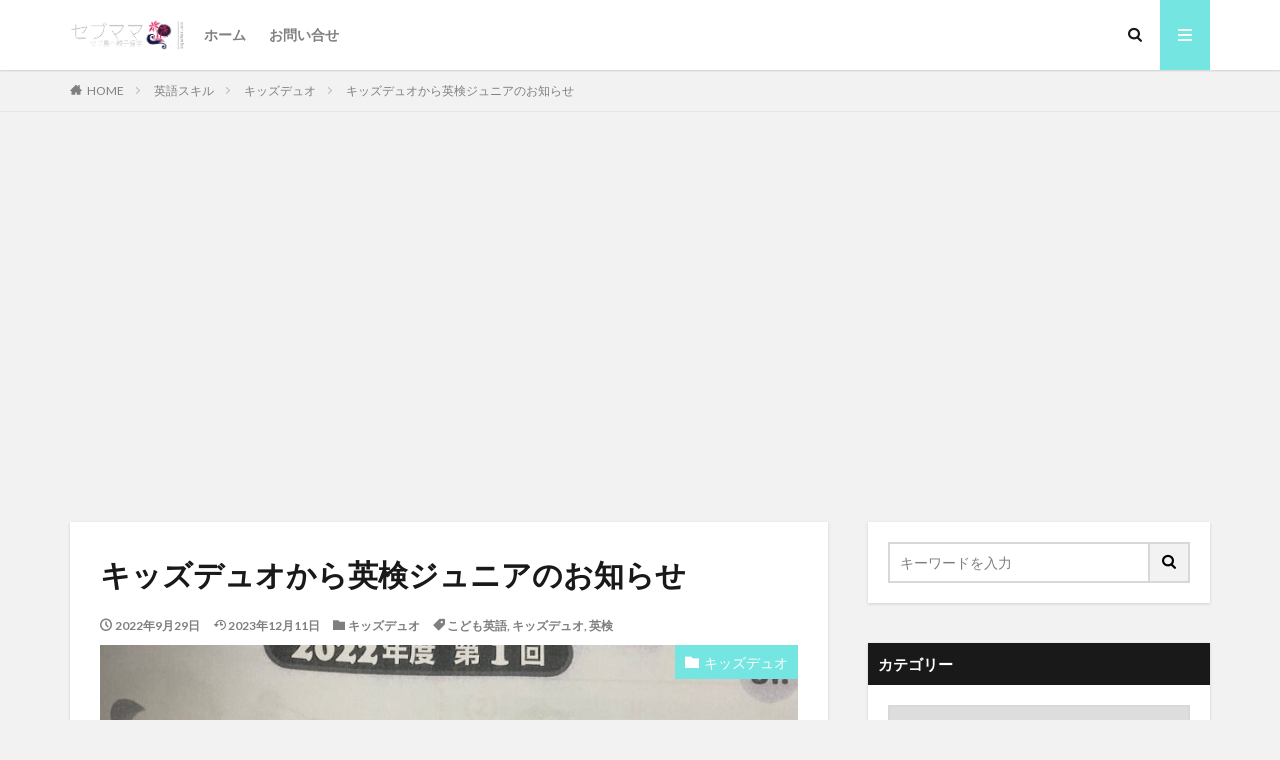

--- FILE ---
content_type: text/html; charset=UTF-8
request_url: https://cebmama.com/kidsduo-eiken/
body_size: 18654
content:

<!DOCTYPE html>

<html lang="ja" prefix="og: http://ogp.me/ns#" class="t-html 
">

<head prefix="og: http://ogp.me/ns# fb: http://ogp.me/ns/fb# article: http://ogp.me/ns/article#">
<meta charset="UTF-8">
<title>キッズデュオから英検ジュニアのお知らせ│フィリピン親子留学日記【セブママ ドットコム】</title>
<meta name='robots' content='max-image-preview:large' />
<link rel="alternate" title="oEmbed (JSON)" type="application/json+oembed" href="https://cebmama.com/wp-json/oembed/1.0/embed?url=https%3A%2F%2Fcebmama.com%2Fkidsduo-eiken%2F" />
<link rel="alternate" title="oEmbed (XML)" type="text/xml+oembed" href="https://cebmama.com/wp-json/oembed/1.0/embed?url=https%3A%2F%2Fcebmama.com%2Fkidsduo-eiken%2F&#038;format=xml" />
<style id='wp-img-auto-sizes-contain-inline-css' type='text/css'>
img:is([sizes=auto i],[sizes^="auto," i]){contain-intrinsic-size:3000px 1500px}
/*# sourceURL=wp-img-auto-sizes-contain-inline-css */
</style>
<link rel='stylesheet' id='dashicons-css' href='https://cebmama.com/wp-includes/css/dashicons.min.css?ver=6.9' type='text/css' media='all' />
<link rel='stylesheet' id='thickbox-css' href='https://cebmama.com/wp-includes/js/thickbox/thickbox.css?ver=6.9' type='text/css' media='all' />
<link rel='stylesheet' id='wp-block-library-css' href='https://cebmama.com/wp-includes/css/dist/block-library/style.min.css?ver=6.9' type='text/css' media='all' />
<style id='global-styles-inline-css' type='text/css'>
:root{--wp--preset--aspect-ratio--square: 1;--wp--preset--aspect-ratio--4-3: 4/3;--wp--preset--aspect-ratio--3-4: 3/4;--wp--preset--aspect-ratio--3-2: 3/2;--wp--preset--aspect-ratio--2-3: 2/3;--wp--preset--aspect-ratio--16-9: 16/9;--wp--preset--aspect-ratio--9-16: 9/16;--wp--preset--color--black: #000000;--wp--preset--color--cyan-bluish-gray: #abb8c3;--wp--preset--color--white: #ffffff;--wp--preset--color--pale-pink: #f78da7;--wp--preset--color--vivid-red: #cf2e2e;--wp--preset--color--luminous-vivid-orange: #ff6900;--wp--preset--color--luminous-vivid-amber: #fcb900;--wp--preset--color--light-green-cyan: #7bdcb5;--wp--preset--color--vivid-green-cyan: #00d084;--wp--preset--color--pale-cyan-blue: #8ed1fc;--wp--preset--color--vivid-cyan-blue: #0693e3;--wp--preset--color--vivid-purple: #9b51e0;--wp--preset--gradient--vivid-cyan-blue-to-vivid-purple: linear-gradient(135deg,rgb(6,147,227) 0%,rgb(155,81,224) 100%);--wp--preset--gradient--light-green-cyan-to-vivid-green-cyan: linear-gradient(135deg,rgb(122,220,180) 0%,rgb(0,208,130) 100%);--wp--preset--gradient--luminous-vivid-amber-to-luminous-vivid-orange: linear-gradient(135deg,rgb(252,185,0) 0%,rgb(255,105,0) 100%);--wp--preset--gradient--luminous-vivid-orange-to-vivid-red: linear-gradient(135deg,rgb(255,105,0) 0%,rgb(207,46,46) 100%);--wp--preset--gradient--very-light-gray-to-cyan-bluish-gray: linear-gradient(135deg,rgb(238,238,238) 0%,rgb(169,184,195) 100%);--wp--preset--gradient--cool-to-warm-spectrum: linear-gradient(135deg,rgb(74,234,220) 0%,rgb(151,120,209) 20%,rgb(207,42,186) 40%,rgb(238,44,130) 60%,rgb(251,105,98) 80%,rgb(254,248,76) 100%);--wp--preset--gradient--blush-light-purple: linear-gradient(135deg,rgb(255,206,236) 0%,rgb(152,150,240) 100%);--wp--preset--gradient--blush-bordeaux: linear-gradient(135deg,rgb(254,205,165) 0%,rgb(254,45,45) 50%,rgb(107,0,62) 100%);--wp--preset--gradient--luminous-dusk: linear-gradient(135deg,rgb(255,203,112) 0%,rgb(199,81,192) 50%,rgb(65,88,208) 100%);--wp--preset--gradient--pale-ocean: linear-gradient(135deg,rgb(255,245,203) 0%,rgb(182,227,212) 50%,rgb(51,167,181) 100%);--wp--preset--gradient--electric-grass: linear-gradient(135deg,rgb(202,248,128) 0%,rgb(113,206,126) 100%);--wp--preset--gradient--midnight: linear-gradient(135deg,rgb(2,3,129) 0%,rgb(40,116,252) 100%);--wp--preset--font-size--small: 13px;--wp--preset--font-size--medium: 20px;--wp--preset--font-size--large: 36px;--wp--preset--font-size--x-large: 42px;--wp--preset--spacing--20: 0.44rem;--wp--preset--spacing--30: 0.67rem;--wp--preset--spacing--40: 1rem;--wp--preset--spacing--50: 1.5rem;--wp--preset--spacing--60: 2.25rem;--wp--preset--spacing--70: 3.38rem;--wp--preset--spacing--80: 5.06rem;--wp--preset--shadow--natural: 6px 6px 9px rgba(0, 0, 0, 0.2);--wp--preset--shadow--deep: 12px 12px 50px rgba(0, 0, 0, 0.4);--wp--preset--shadow--sharp: 6px 6px 0px rgba(0, 0, 0, 0.2);--wp--preset--shadow--outlined: 6px 6px 0px -3px rgb(255, 255, 255), 6px 6px rgb(0, 0, 0);--wp--preset--shadow--crisp: 6px 6px 0px rgb(0, 0, 0);}:where(.is-layout-flex){gap: 0.5em;}:where(.is-layout-grid){gap: 0.5em;}body .is-layout-flex{display: flex;}.is-layout-flex{flex-wrap: wrap;align-items: center;}.is-layout-flex > :is(*, div){margin: 0;}body .is-layout-grid{display: grid;}.is-layout-grid > :is(*, div){margin: 0;}:where(.wp-block-columns.is-layout-flex){gap: 2em;}:where(.wp-block-columns.is-layout-grid){gap: 2em;}:where(.wp-block-post-template.is-layout-flex){gap: 1.25em;}:where(.wp-block-post-template.is-layout-grid){gap: 1.25em;}.has-black-color{color: var(--wp--preset--color--black) !important;}.has-cyan-bluish-gray-color{color: var(--wp--preset--color--cyan-bluish-gray) !important;}.has-white-color{color: var(--wp--preset--color--white) !important;}.has-pale-pink-color{color: var(--wp--preset--color--pale-pink) !important;}.has-vivid-red-color{color: var(--wp--preset--color--vivid-red) !important;}.has-luminous-vivid-orange-color{color: var(--wp--preset--color--luminous-vivid-orange) !important;}.has-luminous-vivid-amber-color{color: var(--wp--preset--color--luminous-vivid-amber) !important;}.has-light-green-cyan-color{color: var(--wp--preset--color--light-green-cyan) !important;}.has-vivid-green-cyan-color{color: var(--wp--preset--color--vivid-green-cyan) !important;}.has-pale-cyan-blue-color{color: var(--wp--preset--color--pale-cyan-blue) !important;}.has-vivid-cyan-blue-color{color: var(--wp--preset--color--vivid-cyan-blue) !important;}.has-vivid-purple-color{color: var(--wp--preset--color--vivid-purple) !important;}.has-black-background-color{background-color: var(--wp--preset--color--black) !important;}.has-cyan-bluish-gray-background-color{background-color: var(--wp--preset--color--cyan-bluish-gray) !important;}.has-white-background-color{background-color: var(--wp--preset--color--white) !important;}.has-pale-pink-background-color{background-color: var(--wp--preset--color--pale-pink) !important;}.has-vivid-red-background-color{background-color: var(--wp--preset--color--vivid-red) !important;}.has-luminous-vivid-orange-background-color{background-color: var(--wp--preset--color--luminous-vivid-orange) !important;}.has-luminous-vivid-amber-background-color{background-color: var(--wp--preset--color--luminous-vivid-amber) !important;}.has-light-green-cyan-background-color{background-color: var(--wp--preset--color--light-green-cyan) !important;}.has-vivid-green-cyan-background-color{background-color: var(--wp--preset--color--vivid-green-cyan) !important;}.has-pale-cyan-blue-background-color{background-color: var(--wp--preset--color--pale-cyan-blue) !important;}.has-vivid-cyan-blue-background-color{background-color: var(--wp--preset--color--vivid-cyan-blue) !important;}.has-vivid-purple-background-color{background-color: var(--wp--preset--color--vivid-purple) !important;}.has-black-border-color{border-color: var(--wp--preset--color--black) !important;}.has-cyan-bluish-gray-border-color{border-color: var(--wp--preset--color--cyan-bluish-gray) !important;}.has-white-border-color{border-color: var(--wp--preset--color--white) !important;}.has-pale-pink-border-color{border-color: var(--wp--preset--color--pale-pink) !important;}.has-vivid-red-border-color{border-color: var(--wp--preset--color--vivid-red) !important;}.has-luminous-vivid-orange-border-color{border-color: var(--wp--preset--color--luminous-vivid-orange) !important;}.has-luminous-vivid-amber-border-color{border-color: var(--wp--preset--color--luminous-vivid-amber) !important;}.has-light-green-cyan-border-color{border-color: var(--wp--preset--color--light-green-cyan) !important;}.has-vivid-green-cyan-border-color{border-color: var(--wp--preset--color--vivid-green-cyan) !important;}.has-pale-cyan-blue-border-color{border-color: var(--wp--preset--color--pale-cyan-blue) !important;}.has-vivid-cyan-blue-border-color{border-color: var(--wp--preset--color--vivid-cyan-blue) !important;}.has-vivid-purple-border-color{border-color: var(--wp--preset--color--vivid-purple) !important;}.has-vivid-cyan-blue-to-vivid-purple-gradient-background{background: var(--wp--preset--gradient--vivid-cyan-blue-to-vivid-purple) !important;}.has-light-green-cyan-to-vivid-green-cyan-gradient-background{background: var(--wp--preset--gradient--light-green-cyan-to-vivid-green-cyan) !important;}.has-luminous-vivid-amber-to-luminous-vivid-orange-gradient-background{background: var(--wp--preset--gradient--luminous-vivid-amber-to-luminous-vivid-orange) !important;}.has-luminous-vivid-orange-to-vivid-red-gradient-background{background: var(--wp--preset--gradient--luminous-vivid-orange-to-vivid-red) !important;}.has-very-light-gray-to-cyan-bluish-gray-gradient-background{background: var(--wp--preset--gradient--very-light-gray-to-cyan-bluish-gray) !important;}.has-cool-to-warm-spectrum-gradient-background{background: var(--wp--preset--gradient--cool-to-warm-spectrum) !important;}.has-blush-light-purple-gradient-background{background: var(--wp--preset--gradient--blush-light-purple) !important;}.has-blush-bordeaux-gradient-background{background: var(--wp--preset--gradient--blush-bordeaux) !important;}.has-luminous-dusk-gradient-background{background: var(--wp--preset--gradient--luminous-dusk) !important;}.has-pale-ocean-gradient-background{background: var(--wp--preset--gradient--pale-ocean) !important;}.has-electric-grass-gradient-background{background: var(--wp--preset--gradient--electric-grass) !important;}.has-midnight-gradient-background{background: var(--wp--preset--gradient--midnight) !important;}.has-small-font-size{font-size: var(--wp--preset--font-size--small) !important;}.has-medium-font-size{font-size: var(--wp--preset--font-size--medium) !important;}.has-large-font-size{font-size: var(--wp--preset--font-size--large) !important;}.has-x-large-font-size{font-size: var(--wp--preset--font-size--x-large) !important;}
/*# sourceURL=global-styles-inline-css */
</style>

<style id='classic-theme-styles-inline-css' type='text/css'>
/*! This file is auto-generated */
.wp-block-button__link{color:#fff;background-color:#32373c;border-radius:9999px;box-shadow:none;text-decoration:none;padding:calc(.667em + 2px) calc(1.333em + 2px);font-size:1.125em}.wp-block-file__button{background:#32373c;color:#fff;text-decoration:none}
/*# sourceURL=/wp-includes/css/classic-themes.min.css */
</style>
<link rel='stylesheet' id='contact-form-7-css' href='https://cebmama.com/wp-content/plugins/contact-form-7/includes/css/styles.css?ver=6.1.4' type='text/css' media='all' />
<script type="text/javascript" src="https://cebmama.com/wp-includes/js/jquery/jquery.min.js?ver=3.7.1" id="jquery-core-js"></script>
<script type="text/javascript" src="https://cebmama.com/wp-includes/js/jquery/jquery-migrate.min.js?ver=3.4.1" id="jquery-migrate-js"></script>
<link rel="https://api.w.org/" href="https://cebmama.com/wp-json/" /><link rel="alternate" title="JSON" type="application/json" href="https://cebmama.com/wp-json/wp/v2/posts/11617" /><link class="css-async" rel href="https://cebmama.com/wp-content/themes/the-thor/css/icon.min.css">
<link class="css-async" rel href="https://fonts.googleapis.com/css?family=Lato:100,300,400,700,900">
<link class="css-async" rel href="https://fonts.googleapis.com/css?family=Fjalla+One">
<link rel="stylesheet" href="https://fonts.googleapis.com/css?family=Noto+Sans+JP:100,200,300,400,500,600,700,800,900">
<link class="css-async" rel href="https://cebmama.com/wp-content/themes/the-thor/style.min.css">
<link class="css-async" rel href="https://cebmama.com/wp-content/themes/the-thor-child/style-user.css?1559520195">
<link rel="manifest" href="https://cebmama.com/wp-content/themes/the-thor/js/manifest.json">
<link rel="canonical" href="https://cebmama.com/kidsduo-eiken/" />
<script src="https://ajax.googleapis.com/ajax/libs/jquery/1.12.4/jquery.min.js"></script>
<meta http-equiv="X-UA-Compatible" content="IE=edge">
<meta name="viewport" content="width=device-width, initial-scale=1, viewport-fit=cover"/>
<style>
.widget.widget_nav_menu ul.menu{border-color: rgba(117,229,225,0.15);}.widget.widget_nav_menu ul.menu li{border-color: rgba(117,229,225,0.75);}.widget.widget_nav_menu ul.menu .sub-menu li{border-color: rgba(117,229,225,0.15);}.widget.widget_nav_menu ul.menu .sub-menu li .sub-menu li:first-child{border-color: rgba(117,229,225,0.15);}.widget.widget_nav_menu ul.menu li a:hover{background-color: rgba(117,229,225,0.75);}.widget.widget_nav_menu ul.menu .current-menu-item > a{background-color: rgba(117,229,225,0.75);}.widget.widget_nav_menu ul.menu li .sub-menu li a:before {color:#75e5e1;}.widget.widget_nav_menu ul.menu li a{background-color:#75e5e1;}.widget.widget_nav_menu ul.menu .sub-menu a:hover{color:#75e5e1;}.widget.widget_nav_menu ul.menu .sub-menu .current-menu-item a{color:#75e5e1;}.widget.widget_categories ul{border-color: rgba(117,229,225,0.15);}.widget.widget_categories ul li{border-color: rgba(117,229,225,0.75);}.widget.widget_categories ul .children li{border-color: rgba(117,229,225,0.15);}.widget.widget_categories ul .children li .children li:first-child{border-color: rgba(117,229,225,0.15);}.widget.widget_categories ul li a:hover{background-color: rgba(117,229,225,0.75);}.widget.widget_categories ul .current-menu-item > a{background-color: rgba(117,229,225,0.75);}.widget.widget_categories ul li .children li a:before {color:#75e5e1;}.widget.widget_categories ul li a{background-color:#75e5e1;}.widget.widget_categories ul .children a:hover{color:#75e5e1;}.widget.widget_categories ul .children .current-menu-item a{color:#75e5e1;}.widgetSearch__input:hover{border-color:#75e5e1;}.widgetCatTitle{background-color:#75e5e1;}.widgetCatTitle__inner{background-color:#75e5e1;}.widgetSearch__submit:hover{background-color:#75e5e1;}.widgetProfile__sns{background-color:#75e5e1;}.widget.widget_calendar .calendar_wrap tbody a:hover{background-color:#75e5e1;}.widget ul li a:hover{color:#75e5e1;}.widget.widget_rss .rsswidget:hover{color:#75e5e1;}.widget.widget_tag_cloud a:hover{background-color:#75e5e1;}.widget select:hover{border-color:#75e5e1;}.widgetSearch__checkLabel:hover:after{border-color:#75e5e1;}.widgetSearch__check:checked .widgetSearch__checkLabel:before, .widgetSearch__check:checked + .widgetSearch__checkLabel:before{border-color:#75e5e1;}.widgetTab__item.current{border-top-color:#75e5e1;}.widgetTab__item:hover{border-top-color:#75e5e1;}.searchHead__title{background-color:#75e5e1;}.searchHead__submit:hover{color:#75e5e1;}.menuBtn__close:hover{color:#75e5e1;}.menuBtn__link:hover{color:#75e5e1;}@media only screen and (min-width: 992px){.menuBtn__link {background-color:#75e5e1;}}.t-headerCenter .menuBtn__link:hover{color:#75e5e1;}.searchBtn__close:hover{color:#75e5e1;}.searchBtn__link:hover{color:#75e5e1;}.breadcrumb__item a:hover{color:#75e5e1;}.pager__item{color:#75e5e1;}.pager__item:hover, .pager__item-current{background-color:#75e5e1; color:#fff;}.page-numbers{color:#75e5e1;}.page-numbers:hover, .page-numbers.current{background-color:#75e5e1; color:#fff;}.pagePager__item{color:#75e5e1;}.pagePager__item:hover, .pagePager__item-current{background-color:#75e5e1; color:#fff;}.heading a:hover{color:#75e5e1;}.eyecatch__cat{background-color:#75e5e1;}.the__category{background-color:#75e5e1;}.dateList__item a:hover{color:#75e5e1;}.controllerFooter__item:last-child{background-color:#75e5e1;}.controllerFooter__close{background-color:#75e5e1;}.bottomFooter__topBtn{background-color:#75e5e1;}.mask-color{background-color:#75e5e1;}.mask-colorgray{background-color:#75e5e1;}.pickup3__item{background-color:#75e5e1;}.categoryBox__title{color:#75e5e1;}.comments__list .comment-meta{background-color:#75e5e1;}.comment-respond .submit{background-color:#75e5e1;}.prevNext__pop{background-color:#75e5e1;}.swiper-pagination-bullet-active{background-color:#75e5e1;}.swiper-slider .swiper-button-next, .swiper-slider .swiper-container-rtl .swiper-button-prev, .swiper-slider .swiper-button-prev, .swiper-slider .swiper-container-rtl .swiper-button-next	{background-color:#75e5e1;}body{background:#f2f2f2;}.snsFooter{background-color:#75e5e1}.widget-main .heading.heading-widget{background-color:#75e5e1}.widget-main .heading.heading-widgetsimple{background-color:#75e5e1}.widget-main .heading.heading-widgetsimplewide{background-color:#75e5e1}.widget-main .heading.heading-widgetwide{background-color:#75e5e1}.widget-main .heading.heading-widgetbottom:before{border-color:#75e5e1}.widget-main .heading.heading-widgetborder{border-color:#75e5e1}.widget-main .heading.heading-widgetborder::before,.widget-main .heading.heading-widgetborder::after{background-color:#75e5e1}.widget-side .heading.heading-widget{background-color:#191919}.widget-side .heading.heading-widgetsimple{background-color:#191919}.widget-side .heading.heading-widgetsimplewide{background-color:#191919}.widget-side .heading.heading-widgetwide{background-color:#191919}.widget-side .heading.heading-widgetbottom:before{border-color:#191919}.widget-side .heading.heading-widgetborder{border-color:#191919}.widget-side .heading.heading-widgetborder::before,.widget-side .heading.heading-widgetborder::after{background-color:#191919}.widget-foot .heading.heading-widget{background-color:#191919}.widget-foot .heading.heading-widgetsimple{background-color:#191919}.widget-foot .heading.heading-widgetsimplewide{background-color:#191919}.widget-foot .heading.heading-widgetwide{background-color:#191919}.widget-foot .heading.heading-widgetbottom:before{border-color:#191919}.widget-foot .heading.heading-widgetborder{border-color:#191919}.widget-foot .heading.heading-widgetborder::before,.widget-foot .heading.heading-widgetborder::after{background-color:#191919}.widget-menu .heading.heading-widget{background-color:#75e5e1}.widget-menu .heading.heading-widgetsimple{background-color:#75e5e1}.widget-menu .heading.heading-widgetsimplewide{background-color:#75e5e1}.widget-menu .heading.heading-widgetwide{background-color:#75e5e1}.widget-menu .heading.heading-widgetbottom:before{border-color:#75e5e1}.widget-menu .heading.heading-widgetborder{border-color:#75e5e1}.widget-menu .heading.heading-widgetborder::before,.widget-menu .heading.heading-widgetborder::after{background-color:#75e5e1}.still{height: 100px;}@media only screen and (min-width: 768px){.still {height: 300px;}}.still.still-movie .still__box{background-image:url();}@media only screen and (min-width: 768px){.still.still-movie .still__box{background-image:url();}}.pickup3__bg.mask.mask-colorgray{background-color:#d9a300}.rankingBox__bg{background-color:#75e5e1}.the__ribbon{background-color:#bc3531}.the__ribbon:after{border-left-color:#bc3531; border-right-color:#bc3531}.eyecatch__link.eyecatch__link-mask:hover::after{content: "READ MORE";}.eyecatch__link.eyecatch__link-maskzoom:hover::after{content: "READ MORE";}.eyecatch__link.eyecatch__link-maskzoomrotate:hover::after{content: "READ MORE";}.content .balloon .balloon__img-left div {background-image:url("https://cebmama.com/wp-content/uploads/2019/06/キャプチャ.png");}.content .balloon .balloon__img-right div {background-image:url("https://cebmama.com/wp-content/uploads/2019/06/キャプチャ1.png");}.content .afTagBox__btnDetail{background-color:#1e73be;}.widget .widgetAfTag__btnDetail{background-color:#1e73be;}.content .afTagBox__btnAf{background-color:#81d742;}.widget .widgetAfTag__btnAf{background-color:#81d742;}.content a{color:#1e73be;}.phrase a{color:#1e73be;}.content .sitemap li a:hover{color:#1e73be;}.content h2 a:hover,.content h3 a:hover,.content h4 a:hover,.content h5 a:hover{color:#1e73be;}.content ul.menu li a:hover{color:#1e73be;}.content .es-LiconBox:before{background-color:#a83f3f;}.content .es-LiconCircle:before{background-color:#a83f3f;}.content .es-BTiconBox:before{background-color:#a83f3f;}.content .es-BTiconCircle:before{background-color:#a83f3f;}.content .es-BiconObi{border-color:#a83f3f;}.content .es-BiconCorner:before{background-color:#a83f3f;}.content .es-BiconCircle:before{background-color:#a83f3f;}.content .es-BmarkHatena::before{background-color:#005293;}.content .es-BmarkExcl::before{background-color:#b60105;}.content .es-BmarkQ::before{background-color:#005293;}.content .es-BmarkQ::after{border-top-color:#005293;}.content .es-BmarkA::before{color:#b60105;}.content .es-BsubTradi::before{color:#ffffff;background-color:#b60105;border-color:#b60105;}.btn__link-primary{color:#ffffff; background-color:#ffc8f4;}.content .btn__link-primary{color:#ffffff; background-color:#ffc8f4;}.searchBtn__contentInner .btn__link-search{color:#ffffff; background-color:#ffc8f4;}.btn__link-secondary{color:#ffffff; background-color:#ffc8f4;}.content .btn__link-secondary{color:#ffffff; background-color:#ffc8f4;}.btn__link-search{color:#ffffff; background-color:#ffc8f4;}.btn__link-normal{color:#ffc8f4;}.content .btn__link-normal{color:#ffc8f4;}.btn__link-normal:hover{background-color:#ffc8f4;}.content .btn__link-normal:hover{background-color:#ffc8f4;}.comments__list .comment-reply-link{color:#ffc8f4;}.comments__list .comment-reply-link:hover{background-color:#ffc8f4;}@media only screen and (min-width: 992px){.subNavi__link-pickup{color:#ffc8f4;}}@media only screen and (min-width: 992px){.subNavi__link-pickup:hover{background-color:#ffc8f4;}}.partsH2-4 h2{color:#000000;}.partsH2-4 h2::before{border-color:#2796f7;}.partsH2-4 h2::after{border-color:#26f2e4;}.partsH3-12 h3{color:#000000; border-left-color:#4ca7f7; border-bottom-color:#26f2e4;}.partsH4-11 h4{color:#000000; border-color:#26f2e4;}.content h5{color:#191919}.content ul > li::before{color:#dd9933;}.partsUl-4 ul{color:#000000; background-color:#ede4a6;}.content ol > li::before{color:#26f22a; border-color:#26f22a;}.content ol > li > ol > li::before{background-color:#26f22a; border-color:#26f22a;}.content ol > li > ol > li > ol > li::before{color:#26f22a; border-color:#26f22a;}.partsOl-4 ol{color:#000000; background-color:#c2f24b;}.content .balloon .balloon__text{color:#df2def; background-color:#ffffff;}.content .balloon .balloon__text-left:before{border-left-color:#ffffff;}.content .balloon .balloon__text-right:before{border-right-color:#ffffff;}.content .balloon-boder .balloon__text{color:#dd3333; background-color:#eeee22;  border-color:#dd9933;}.content .balloon-boder .balloon__text-left:before{border-left-color:#dd9933;}.content .balloon-boder .balloon__text-left:after{border-left-color:#eeee22;}.content .balloon-boder .balloon__text-right:before{border-right-color:#dd9933;}.content .balloon-boder .balloon__text-right:after{border-right-color:#eeee22;}.content blockquote{color:#848484; background-color:#ddd496;}.content blockquote::before{background-color:#dd9933;}.content blockquote::after{border-bottom-color:#cccccc;}.content table{color:#191919; border-top-color:#E5E5E5; border-left-color:#E5E5E5;}.content table th{background:#7f7f7f; color:#ffffff; ;border-right-color:#E5E5E5; border-bottom-color:#E5E5E5;}.content table td{background:#ffffff; ;border-right-color:#E5E5E5; border-bottom-color:#E5E5E5;}.content table tr:nth-child(odd) td{background-color:#f2f2f2;}
</style>
<link rel="icon" href="https://cebmama.com/wp-content/uploads/2019/06/cropped-twitter_profile_image-1-32x32.png" sizes="32x32" />
<link rel="icon" href="https://cebmama.com/wp-content/uploads/2019/06/cropped-twitter_profile_image-1-192x192.png" sizes="192x192" />
<link rel="apple-touch-icon" href="https://cebmama.com/wp-content/uploads/2019/06/cropped-twitter_profile_image-1-180x180.png" />
<meta name="msapplication-TileImage" content="https://cebmama.com/wp-content/uploads/2019/06/cropped-twitter_profile_image-1-270x270.png" />
<link rel="alternate" type="application/rss+xml" title="RSS" href="https://cebmama.com/rsslatest.xml" />		<style type="text/css" id="wp-custom-css">
			/*THOR目次デザインカスタマイズは自己責任でお願いします*/
.content a {font-size: 100%;/*項目の文字サイズ*/
}
.content .outline {
width: 100%;/*外枠の幅*/
border-top: solid 10px #f4bb3f;/*外枠の線*/
background: #fdf8ec;/*背景色その1*/
border-radius: 3px ;
box-shadow: 0 3px 4px
rgba(0, 0, 0, 0.1);/*外枠の影*/
}
.content .outline__number {
background: #fdf8ec;/*項目数字の背景色*/
color:#f4bb3f;/*項目数字の文字色*/
font-weight: bold;/*項目数字の文字の太さ*/
font-size: 100%;/*項目数字の文字サイズ*/
}
.content .outline__switch::before{
border-radius:5px ;
color:#7c4006;/*閉じる文字色*/
border-color:#f4bb3f;/*閉じる枠*/
}
.content .outline__link {
color:#7c4006;/*項目の文字色*/
}
.content
.outline__switch + .outline__list{
background:#fdf8ec;/*背景色その2*/
}
.content .outline__item {
background: #fdf8ec;/*ｈ2の背景色*/
}
.content .outline__list {
background: #fdf8ec;/*ｈ3の背景色*/
}

.textwidget {
	color: #FF6199;
	line-height: 1.3;
}		</style>
		<!– Global site tag (gtag.js) – Google Analytics –>
<script async src='https://www.googletagmanager.com/gtag/js?id=G-QNK6QG4BG6'></script>
<script>
    window.dataLayer = window.dataLayer || [];
    function gtag(){dataLayer.push(arguments);}
    gtag('js', new Date());
    gtag('config', 'UA-250236727-2');
    gtag('config', 'G-QNK6QG4BG6');
</script>
<!– /Global site tag (gtag.js) – Google Analytics –>
<meta property="og:site_name" content="フィリピン親子留学日記【セブママ ドットコム】" />
<meta property="og:type" content="article" />
<meta property="og:title" content="キッズデュオから英検ジュニアのお知らせ" />
<meta property="og:description" content="KidsDuoでの英検対策はどうなっているのでしょうか？ 小学校卒業までに英検２級を目標としているそうですが、我が子に期待しすぎてはいけないので英検３級を目標に英語力が向上すればいいなと思っています。 [&hellip;]" />
<meta property="og:url" content="https://cebmama.com/kidsduo-eiken/" />
<meta property="og:image" content="https://cebmama.com/wp-content/uploads/2022/09/S__115982344-768x540.jpg" />
<meta name="twitter:card" content="summary_large_image" />
<meta name="twitter:site" content="@examples" />

<script async src="https://pagead2.googlesyndication.com/pagead/js/adsbygoogle.js?client=ca-pub-8392497007104438"
     crossorigin="anonymous"></script>
</head>
<body class="t-meiryo" id="top">


  <!--l-header-->
  <header class="l-header l-header-shadow">
    <div class="container container-header">

      <!--logo-->
			<p class="siteTitle">
				<a class="siteTitle__link" href="https://cebmama.com">
											<img class="siteTitle__logo" src="https://cebmama.com/wp-content/uploads/2019/06/1_Primary_logo_on_transparent_255x67.png" alt="フィリピン親子留学日記【セブママ ドットコム】" width="255" height="67" >
					        </a>
      </p>      <!--/logo-->


      				<!--globalNavi-->
				<nav class="globalNavi">
					<div class="globalNavi__inner">
            <ul class="globalNavi__list"><li id="menu-item-11151" class="menu-item menu-item-type-custom menu-item-object-custom menu-item-home menu-item-11151"><a href="https://cebmama.com">ホーム</a></li>
<li id="menu-item-11152" class="menu-item menu-item-type-post_type menu-item-object-page menu-item-11152"><a href="https://cebmama.com/contact-2/">お問い合せ</a></li>
</ul>					</div>
				</nav>
				<!--/globalNavi-->
			

			

            <!--searchBtn-->
			<div class="searchBtn searchBtn-right ">
        <input class="searchBtn__checkbox" id="searchBtn-checkbox" type="checkbox">
        <label class="searchBtn__link searchBtn__link-text icon-search" for="searchBtn-checkbox"></label>
        <label class="searchBtn__unshown" for="searchBtn-checkbox"></label>

        <div class="searchBtn__content">
          <div class="searchBtn__scroll">
            <label class="searchBtn__close" for="searchBtn-checkbox"><i class="icon-close"></i>CLOSE</label>
            <div class="searchBtn__contentInner">
              <aside class="widget">
  <div class="widgetSearch">
    <form method="get" action="https://cebmama.com" target="_top">
  <div class="widgetSearch__contents">
    <h3 class="heading heading-tertiary">キーワード</h3>
    <input class="widgetSearch__input widgetSearch__input-max" type="text" name="s" placeholder="キーワードを入力" value="">

    
  </div>

  <div class="widgetSearch__contents">
    <h3 class="heading heading-tertiary">カテゴリー</h3>
	<select  name='cat' id='cat_6970a7ac25c95' class='widgetSearch__select'>
	<option value=''>カテゴリーを選択</option>
	<option class="level-0" value="60">英検</option>
	<option class="level-0" value="61">2026WDW/DCL/ユニバ</option>
	<option class="level-0" value="37">ハワイ2019アウラニディズニー</option>
	<option class="level-0" value="40">ドゥマゲテ親子留学 生活費</option>
	<option class="level-0" value="4">【費用】親子留学</option>
	<option class="level-0" value="7">英語スキル</option>
	<option class="level-0" value="56">ユニバーサルキャンパス</option>
	<option class="level-0" value="9">セブ島</option>
	<option class="level-0" value="19">ドゥマゲッティ「親子留学」体験記2020</option>
	<option class="level-0" value="39">ドゥマゲテ現地情報</option>
	<option class="level-0" value="3">セブ島「親子留学」体験記2019</option>
	<option class="level-0" value="41">パルキッズ</option>
	<option class="level-0" value="6">マクタン島</option>
	<option class="level-0" value="11">親子留学</option>
	<option class="level-0" value="12">フィリピン</option>
	<option class="level-0" value="38">ドゥマゲテの学校</option>
	<option class="level-0" value="5">【持ち物】親子留学</option>
	<option class="level-0" value="48">こどものこと</option>
	<option class="level-0" value="50">キッズデュオ</option>
	<option class="level-0" value="8">親子留学Q&amp;A</option>
	<option class="level-0" value="20">ボホール島</option>
	<option class="level-0" value="31">子育て英語</option>
	<option class="level-0" value="36">子連れ旅</option>
	<option class="level-0" value="47">お家のこと</option>
	<option class="level-0" value="1">未分類</option>
</select>
  </div>

  	<div class="widgetSearch__tag">
    <h3 class="heading heading-tertiary">タグ</h3>
    <label><input class="widgetSearch__check" type="checkbox" name="tag[]" value="kidsenglish" /><span class="widgetSearch__checkLabel">こども英語</span></label><label><input class="widgetSearch__check" type="checkbox" name="tag[]" value="universalcampus" /><span class="widgetSearch__checkLabel">ユニバーサルキャンパス</span></label><label><input class="widgetSearch__check" type="checkbox" name="tag[]" value="palkids" /><span class="widgetSearch__checkLabel">パルキッズ</span></label><label><input class="widgetSearch__check" type="checkbox" name="tag[]" value="kidsduo" /><span class="widgetSearch__checkLabel">キッズデュオ</span></label><label><input class="widgetSearch__check" type="checkbox" name="tag[]" value="eiken" /><span class="widgetSearch__checkLabel">英検</span></label><label><input class="widgetSearch__check" type="checkbox" name="tag[]" value="kizania" /><span class="widgetSearch__checkLabel">キッザニア甲子園</span></label><label><input class="widgetSearch__check" type="checkbox" name="tag[]" value="kidstravel" /><span class="widgetSearch__checkLabel">子連れ旅</span></label><label><input class="widgetSearch__check" type="checkbox" name="tag[]" value="studyabroad" /><span class="widgetSearch__checkLabel">親子留学</span></label><label><input class="widgetSearch__check" type="checkbox" name="tag[]" value="cost" /><span class="widgetSearch__checkLabel">費用</span></label><label><input class="widgetSearch__check" type="checkbox" name="tag[]" value="dumaguete" /><span class="widgetSearch__checkLabel">ドゥマゲテ</span></label><label><input class="widgetSearch__check" type="checkbox" name="tag[]" value="cebu" /><span class="widgetSearch__checkLabel">セブ</span></label><label><input class="widgetSearch__check" type="checkbox" name="tag[]" value="visa" /><span class="widgetSearch__checkLabel">ビザ</span></label><label><input class="widgetSearch__check" type="checkbox" name="tag[]" value="comeback" /><span class="widgetSearch__checkLabel">帰国</span></label><label><input class="widgetSearch__check" type="checkbox" name="tag[]" value="daily" /><span class="widgetSearch__checkLabel">日記</span></label>  </div>
  
  <div class="btn btn-search">
    <button class="btn__link btn__link-search" type="submit" value="search">検索</button>
  </div>
</form>
  </div>
</aside>
            </div>
          </div>
        </div>
      </div>
			<!--/searchBtn-->
      

            <!--menuBtn-->
			<div class="menuBtn ">
        <input class="menuBtn__checkbox" id="menuBtn-checkbox" type="checkbox">
        <label class="menuBtn__link menuBtn__link-text icon-menu" for="menuBtn-checkbox"></label>
        <label class="menuBtn__unshown" for="menuBtn-checkbox"></label>
        <div class="menuBtn__content">
          <div class="menuBtn__scroll">
            <label class="menuBtn__close" for="menuBtn-checkbox"><i class="icon-close"></i>CLOSE</label>
            <div class="menuBtn__contentInner">
																														<aside class="widget widget-menu widget_search"><h2 class="heading heading-widgetsimple">検索ワードを入力</h2><form class="widgetSearch__flex" method="get" action="https://cebmama.com" target="_top">
  <input class="widgetSearch__input" type="text" maxlength="50" name="s" placeholder="キーワードを入力" value="">
  <button class="widgetSearch__submit icon-search" type="submit" value="search"></button>
</form>
</aside><aside class="widget widget-menu widget_categories"><h2 class="heading heading-widgetsimple">カテゴリー別</h2><form action="https://cebmama.com" method="get"><label class="screen-reader-text" for="cat">カテゴリー別</label><select  name='cat' id='cat' class='postform'>
	<option value='-1'>カテゴリーを選択</option>
	<option class="level-0" value="7">英語スキル&nbsp;&nbsp;(107)</option>
	<option class="level-1" value="60">&nbsp;&nbsp;&nbsp;英検&nbsp;&nbsp;(2)</option>
	<option class="level-1" value="56">&nbsp;&nbsp;&nbsp;ユニバーサルキャンパス&nbsp;&nbsp;(2)</option>
	<option class="level-1" value="41">&nbsp;&nbsp;&nbsp;パルキッズ&nbsp;&nbsp;(21)</option>
	<option class="level-1" value="50">&nbsp;&nbsp;&nbsp;キッズデュオ&nbsp;&nbsp;(61)</option>
	<option class="level-1" value="31">&nbsp;&nbsp;&nbsp;子育て英語&nbsp;&nbsp;(18)</option>
	<option class="level-0" value="11">親子留学&nbsp;&nbsp;(230)</option>
	<option class="level-1" value="4">&nbsp;&nbsp;&nbsp;【費用】親子留学&nbsp;&nbsp;(4)</option>
	<option class="level-1" value="12">&nbsp;&nbsp;&nbsp;フィリピン&nbsp;&nbsp;(217)</option>
	<option class="level-2" value="19">&nbsp;&nbsp;&nbsp;&nbsp;&nbsp;&nbsp;ドゥマゲッティ「親子留学」体験記2020&nbsp;&nbsp;(183)</option>
	<option class="level-3" value="40">&nbsp;&nbsp;&nbsp;&nbsp;&nbsp;&nbsp;&nbsp;&nbsp;&nbsp;ドゥマゲテ親子留学 生活費&nbsp;&nbsp;(3)</option>
	<option class="level-3" value="39">&nbsp;&nbsp;&nbsp;&nbsp;&nbsp;&nbsp;&nbsp;&nbsp;&nbsp;ドゥマゲテ現地情報&nbsp;&nbsp;(24)</option>
	<option class="level-3" value="38">&nbsp;&nbsp;&nbsp;&nbsp;&nbsp;&nbsp;&nbsp;&nbsp;&nbsp;ドゥマゲテの学校&nbsp;&nbsp;(10)</option>
	<option class="level-3" value="20">&nbsp;&nbsp;&nbsp;&nbsp;&nbsp;&nbsp;&nbsp;&nbsp;&nbsp;ボホール島&nbsp;&nbsp;(5)</option>
	<option class="level-2" value="3">&nbsp;&nbsp;&nbsp;&nbsp;&nbsp;&nbsp;セブ島「親子留学」体験記2019&nbsp;&nbsp;(29)</option>
	<option class="level-3" value="9">&nbsp;&nbsp;&nbsp;&nbsp;&nbsp;&nbsp;&nbsp;&nbsp;&nbsp;セブ島&nbsp;&nbsp;(6)</option>
	<option class="level-3" value="6">&nbsp;&nbsp;&nbsp;&nbsp;&nbsp;&nbsp;&nbsp;&nbsp;&nbsp;マクタン島&nbsp;&nbsp;(9)</option>
	<option class="level-1" value="5">&nbsp;&nbsp;&nbsp;【持ち物】親子留学&nbsp;&nbsp;(2)</option>
	<option class="level-1" value="8">&nbsp;&nbsp;&nbsp;親子留学Q&amp;A&nbsp;&nbsp;(3)</option>
	<option class="level-0" value="48">こどものこと&nbsp;&nbsp;(27)</option>
	<option class="level-0" value="36">子連れ旅&nbsp;&nbsp;(41)</option>
	<option class="level-1" value="61">&nbsp;&nbsp;&nbsp;2026WDW/DCL/ユニバ&nbsp;&nbsp;(15)</option>
	<option class="level-1" value="37">&nbsp;&nbsp;&nbsp;ハワイ2019アウラニディズニー&nbsp;&nbsp;(11)</option>
	<option class="level-0" value="47">お家のこと&nbsp;&nbsp;(24)</option>
	<option class="level-0" value="1">未分類&nbsp;&nbsp;(2)</option>
</select>
</form><script type="text/javascript">
/* <![CDATA[ */

( ( dropdownId ) => {
	const dropdown = document.getElementById( dropdownId );
	function onSelectChange() {
		setTimeout( () => {
			if ( 'escape' === dropdown.dataset.lastkey ) {
				return;
			}
			if ( dropdown.value && parseInt( dropdown.value ) > 0 && dropdown instanceof HTMLSelectElement ) {
				dropdown.parentElement.submit();
			}
		}, 250 );
	}
	function onKeyUp( event ) {
		if ( 'Escape' === event.key ) {
			dropdown.dataset.lastkey = 'escape';
		} else {
			delete dropdown.dataset.lastkey;
		}
	}
	function onClick() {
		delete dropdown.dataset.lastkey;
	}
	dropdown.addEventListener( 'keyup', onKeyUp );
	dropdown.addEventListener( 'click', onClick );
	dropdown.addEventListener( 'change', onSelectChange );
})( "cat" );

//# sourceURL=WP_Widget_Categories%3A%3Awidget
/* ]]> */
</script>
</aside><aside class="widget widget-menu widget_text"><h2 class="heading heading-widgetsimple">☆-お問い合わせ-☆</h2>			<div class="textwidget"><p>お問い合わせは<strong><em><a href="https://cebmama.com/contact-2/" target="_blank" rel="noopener">お問い合わせ</a></em></strong>よりお願い致します。</p>
</div>
		</aside><aside class="widget_text widget widget-menu widget_custom_html"><div class="textwidget custom-html-widget"><p><a href="//af.moshimo.com/af/c/click?a_id=1532651&amp;p_id=170&amp;pc_id=185&amp;pl_id=4150&amp;guid=ON" rel="nofollow" referrerpolicy="no-referrer-when-downgrade"><img src="//image.moshimo.com/af-img/0068/000000004150.gif" width="234" height="60" style="border:none;"></a><img src="//i.moshimo.com/af/i/impression?a_id=1532651&amp;p_id=170&amp;pc_id=185&amp;pl_id=4150" width="1" height="1" style="border:none;"></p></div></aside><aside class="widget widget-menu widget_calendar"><h2 class="heading heading-widgetsimple">カレンダー</h2><div id="calendar_wrap" class="calendar_wrap"><table id="wp-calendar" class="wp-calendar-table">
	<caption>2026年1月</caption>
	<thead>
	<tr>
		<th scope="col" aria-label="月曜日">月</th>
		<th scope="col" aria-label="火曜日">火</th>
		<th scope="col" aria-label="水曜日">水</th>
		<th scope="col" aria-label="木曜日">木</th>
		<th scope="col" aria-label="金曜日">金</th>
		<th scope="col" aria-label="土曜日">土</th>
		<th scope="col" aria-label="日曜日">日</th>
	</tr>
	</thead>
	<tbody>
	<tr>
		<td colspan="3" class="pad">&nbsp;</td><td>1</td><td>2</td><td>3</td><td>4</td>
	</tr>
	<tr>
		<td><a href="https://cebmama.com/2026/01/05/" aria-label="2026年1月5日 に投稿を公開">5</a></td><td>6</td><td>7</td><td>8</td><td>9</td><td>10</td><td>11</td>
	</tr>
	<tr>
		<td><a href="https://cebmama.com/2026/01/12/" aria-label="2026年1月12日 に投稿を公開">12</a></td><td>13</td><td>14</td><td>15</td><td>16</td><td>17</td><td>18</td>
	</tr>
	<tr>
		<td><a href="https://cebmama.com/2026/01/19/" aria-label="2026年1月19日 に投稿を公開">19</a></td><td>20</td><td id="today">21</td><td>22</td><td>23</td><td>24</td><td>25</td>
	</tr>
	<tr>
		<td>26</td><td>27</td><td>28</td><td>29</td><td>30</td><td>31</td>
		<td class="pad" colspan="1">&nbsp;</td>
	</tr>
	</tbody>
	</table><nav aria-label="前と次の月" class="wp-calendar-nav">
		<span class="wp-calendar-nav-prev"><a href="https://cebmama.com/2025/12/">&laquo; 12月</a></span>
		<span class="pad">&nbsp;</span>
		<span class="wp-calendar-nav-next">&nbsp;</span>
	</nav></div></aside>							            </div>
          </div>
        </div>
			</div>
			<!--/menuBtn-->
      
    </div>
  </header>
  <!--/l-header-->


  <!--l-headerBottom-->
  <div class="l-headerBottom">

    
		
	  
  </div>
  <!--l-headerBottom-->

  
  <div class="wider">
    <div class="breadcrumb"><ul class="breadcrumb__list container"><li class="breadcrumb__item icon-home"><a href="https://cebmama.com">HOME</a></li><li class="breadcrumb__item"><a href="https://cebmama.com/category/englishskill/">英語スキル</a></li><li class="breadcrumb__item"><a href="https://cebmama.com/category/englishskill/kidsduo/">キッズデュオ</a></li><li class="breadcrumb__item breadcrumb__item-current"><a href="https://cebmama.com/kidsduo-eiken/">キッズデュオから英検ジュニアのお知らせ</a></li></ul></div>  </div>





  <!--l-wrapper-->
  <div class="l-wrapper">

    <!--l-main-->
        <main class="l-main u-shadow">





      <div class="dividerBottom">


              <h1 class="heading heading-primary">キッズデュオから英検ジュニアのお知らせ</h1>

        <ul class="dateList dateList-main">
                      <li class="dateList__item icon-clock">2022年9月29日</li>
                                <li class="dateList__item icon-update">2023年12月11日</li>
                      <li class="dateList__item icon-folder"><a href="https://cebmama.com/category/englishskill/kidsduo/" rel="category tag">キッズデュオ</a></li>
		              <li class="dateList__item icon-tag"><a href="https://cebmama.com/tag/kidsenglish/" rel="tag">こども英語</a>, <a href="https://cebmama.com/tag/kidsduo/" rel="tag">キッズデュオ</a>, <a href="https://cebmama.com/tag/eiken/" rel="tag">英検</a></li>
		                              </ul>

                <div class="eyecatch eyecatch-main">
          <span class="eyecatch__cat eyecatch__cat-big cc-bg50"><a href="https://cebmama.com/category/englishskill/kidsduo/">キッズデュオ</a></span>          <span class="eyecatch__link">
                      <img width="768" height="540" src="https://cebmama.com/wp-content/uploads/2022/09/S__115982344-768x540.jpg" class="attachment-icatch768 size-icatch768 wp-post-image" alt="" decoding="async" />                    </span>
        </div>
        
      



                <!--post_top_widget-->
        <div class="dividerBottom">
		  <aside class="widget widget-main  widget_text">			<div class="textwidget"><p><span style="color: #ffcc00; font-size: 12pt;">※当ブログでは商品・サービスのリンク先にプロモーションを含むものがございますのでご了承ください※</span></p>
</div>
		</aside>        </div>
        <!--/post_top_widget-->
		

        <!--postContents-->
        <div class="postContents">
          

		            <section class="content partsH2-4 partsH3-12 partsH4-11 partsUl-4 partsOl-4 partsQuote-6">
			<p>KidsDuoでの英検対策はどうなっているのでしょうか？</p>
<p>小学校卒業までに英検２級を目標としているそうですが、我が子に期待しすぎてはいけないので英検３級を目標に英語力が向上すればいいなと思っています。</p>
<p>英検３級でも中学生レベルだからすごいですよね。</p>

					<div class="outline">
					<span class="outline__title">目次</span>
					<input class="outline__toggle" id="outline__toggle" type="checkbox" >
					<label class="outline__switch" for="outline__toggle"></label>
					<ul class="outline__list outline__list-2"><li class="outline__item"><a class="outline__link" href="#outline_1__1"><span class="outline__number">1</span> キッズデュオから英検ジュニアの案内</a></li><li class="outline__item"><a class="outline__link" href="#outline_1__2"><span class="outline__number">2</span> キッズデュオで英検ジュニアの模擬テスト</a></li></ul>
					</div><div class="adPost adPost-no"><script async src="https://pagead2.googlesyndication.com/pagead/js/adsbygoogle.js"></script>
<ins class="adsbygoogle"
     style="display:block; text-align:center;"
     data-ad-layout="in-article"
     data-ad-format="fluid"
     data-ad-client="ca-pub-8392497007104438"
     data-ad-slot="4039465904"></ins>
<script>
     (adsbygoogle = window.adsbygoogle || []).push({});
</script><span class="adPost__title"></span></div><h2 id="outline_1__1">キッズデュオから英検ジュニアの案内</h2>
<p>キッズデュオに入会して半月が経った頃に英検ジュニアの案内が来ました。</p>
<p>英検ジュニアはオンラインでも受講できますが、KidsDuoの教室でも受講可能なようです。</p>
<p><img fetchpriority="high" decoding="async" class="alignnone size-full wp-image-11623" src="https://cebmama.com/wp-content/uploads/2022/09/S__115982342.jpg" alt="" width="1575" height="2100" /></p>
<p>Sotaが受講すべきか判断できなかったので、先生に相談したところ一度実力を把握してくれるとの事でお任せしました。</p>
<h2 id="outline_1__2">キッズデュオで英検ジュニアの模擬テスト</h2>
<p>なんと相談した当日に模擬テストをしてくれたようで、ブロンズでは私が思ったより正解できていました。</p>
<p><img decoding="async" class="alignnone size-full wp-image-11624" src="https://cebmama.com/wp-content/uploads/2022/09/S__115982344.jpg" alt="" width="2441" height="1717" /></p>
<p><img decoding="async" class="alignnone size-full wp-image-11625" src="https://cebmama.com/wp-content/uploads/2022/09/S__115982345.jpg" alt="" width="1773" height="2364" /></p>
<p>受験する場合はレッスン内で対策をしてくれるとの事ですが、本人はまだ受験しないとの事だったので今回は見送りました。</p>
<p>英検ジュニアのブロンズは過去に自宅で受験したことがあるのですが、しばらく英語から離れている内にほとんど忘れてしまっているようです。</p>
<p>次のタイミングで受験しようと思うのでその時にはキッズデュオでの英検対策について詳しく書きたいと思います。</p>
          </section>
          		  

                  </div>
        <!--/postContents-->


                <!--post_bottom_widget-->
        <div class="dividerTop">
		  <aside class="widget widget-main  widget_fit_aditem_class"><div class="adWidget"><script type="text/javascript">rakuten_design="slide";rakuten_affiliateId="0a5a3676.9c00f998.0a5a3677.6af1b999";rakuten_items="ctsmatch";rakuten_genreId="0";rakuten_size="468x160";rakuten_target="_blank";rakuten_theme="gray";rakuten_border="off";rakuten_auto_mode="on";rakuten_genre_title="off";rakuten_recommend="on";rakuten_ts="1630497808405";</script><script type="text/javascript" src="https://xml.affiliate.rakuten.co.jp/widget/js/rakuten_widget.js"></script></div></aside>        </div>
        <!--/post_bottom_widget-->
		



        
	    
		
	<!-- Prev Next記事 -->
	<ul class="prevNext">
					<li class="prevNext__item prevNext__item-prev">
				<div class="eyecatch">
					<div class="prevNext__pop">前へ</div>
					<a class="eyecatch__link
											 eyecatch__link-mask" href="https://cebmama.com/kidsduo202209/">

													<img src="https://cebmama.com/wp-content/uploads/2022/09/S__115769363-375x282.jpg" alt="キッズデュオ英語力の変化！？リアルな口コミと実践記" width="375" height="282" >
						
						<div class="prevNext__title">
															<span class="icon-clock">2022年9月28日</span>
														<h3 class="heading heading-secondary">キッズデュオ英語力の変化！？リアルな口コミと実践記</h3>
						</div>

					</a>
				</div>
			</li>
		
					<li class="prevNext__item prevNext__item-next">
				<div class="eyecatch">
					<div class="prevNext__pop">次へ</div>
					<a class="eyecatch__link
											 eyecatch__link-mask" href="https://cebmama.com/halloween2022/">

													<img src="https://cebmama.com/wp-content/uploads/2022/10/img_6301-375x500.jpg" alt="キッズデュオのハロウィンイベント" width="375" height="500" >
												<div class="prevNext__title">
															<span class="icon-clock">2022年10月25日</span>
														<h3 class="heading heading-secondary">キッズデュオのハロウィンイベント</h3>
						</div>

					</a>
				</div>
			</li>
			</ul>
	<!-- /Prev Next記事 -->
<aside class="related"><h2 class="heading heading-sub">関連する記事</h2><ul class="related__list">
		<!-- 関連記事 -->
		<li class="related__item">
							<div class="eyecatch
				">

										<a class="eyecatch__link
											 eyecatch__link-mask" href="https://cebmama.com/kidsduo202302/">

													<img src="https://cebmama.com/wp-content/uploads/2023/03/img_7584-375x281.jpg" alt="キッズデュオ６ヶ月で単語が読めるようになってきたかも！？" width="375" height="281" >
											</a>

				</div>
			
			<div class="archive__contents
			">

												<h3 class="heading heading-secondary">
					<a href="https://cebmama.com/kidsduo202302/">キッズデュオ６ヶ月で単語が読めるようになってきたかも！？</a>
				</h3>

			</div>
		</li>
		<!-- /関連記事 -->
		
		<!-- 関連記事 -->
		<li class="related__item">
							<div class="eyecatch
				">

										<a class="eyecatch__link
											 eyecatch__link-mask" href="https://cebmama.com/kidsduo2024-summer/">

													<img src="https://cebmama.com/wp-content/uploads/2024/07/img_2530-1-375x500.jpg" alt="キッズデュオ サマースクール2024 体験記" width="375" height="500" >
											</a>

				</div>
			
			<div class="archive__contents
			">

												<h3 class="heading heading-secondary">
					<a href="https://cebmama.com/kidsduo2024-summer/">キッズデュオ サマースクール2024 体験記</a>
				</h3>

			</div>
		</li>
		<!-- /関連記事 -->
		
		<!-- 関連記事 -->
		<li class="related__item">
							<div class="eyecatch
				">

										<a class="eyecatch__link
											 eyecatch__link-mask" href="https://cebmama.com/kidsduo-2022spring/">

													<img src="https://cebmama.com/wp-content/uploads/2022/02/img_2139-375x505.jpg" alt="キッズデュオ春休みスプリングスクール2022料金とアクティビティ" width="375" height="505" >
											</a>

				</div>
			
			<div class="archive__contents
			">

												<h3 class="heading heading-secondary">
					<a href="https://cebmama.com/kidsduo-2022spring/">キッズデュオ春休みスプリングスクール2022料金とアクティビティ</a>
				</h3>

			</div>
		</li>
		<!-- /関連記事 -->
		
		<!-- 関連記事 -->
		<li class="related__item">
							<div class="eyecatch
				">

										<a class="eyecatch__link
											 eyecatch__link-mask" href="https://cebmama.com/kidsduo-summer2025/">

													<img src="https://cebmama.com/wp-content/uploads/2025/04/img_5247-1-1-375x500.jpg" alt="キッズデュオサマースクール2025費用とアクティビティ" width="375" height="500" >
											</a>

				</div>
			
			<div class="archive__contents
			">

												<h3 class="heading heading-secondary">
					<a href="https://cebmama.com/kidsduo-summer2025/">キッズデュオサマースクール2025費用とアクティビティ</a>
				</h3>

			</div>
		</li>
		<!-- /関連記事 -->
		</ul></aside>
        <!-- コメント -->
                      <aside class="comments" id="comments">
        		
				
			<div id="respond" class="comment-respond">
		<h2 class="heading heading-secondary">コメントを書く <small><a rel="nofollow" id="cancel-comment-reply-link" href="/kidsduo-eiken/#respond" style="display:none;">コメントをキャンセル</a></small></h2><form action="https://cebmama.com/wp-comments-post.php" method="post" id="commentform" class="comment-form"><p class="comment-notes"><span id="email-notes">メールアドレスが公開されることはありません。</span> <span class="required-field-message"><span class="required">※</span> が付いている欄は必須項目です</span></p><p class="comment-form-comment"><label for="comment">コメント <span class="required">※</span></label> <textarea id="comment" name="comment" cols="45" rows="8" maxlength="65525" required="required"></textarea></p><p class="comment-form-author"><label for="author">名前 <span class="required">※</span></label> <input id="author" name="author" type="text" value="" size="30" maxlength="245" autocomplete="name" required="required" /></p>
<p class="comment-form-email"><label for="email">メール <span class="required">※</span></label> <input id="email" name="email" type="text" value="" size="30" maxlength="100" aria-describedby="email-notes" autocomplete="email" required="required" /></p>
<p class="comment-form-url"><label for="url">サイト</label> <input id="url" name="url" type="text" value="" size="30" maxlength="200" autocomplete="url" /></p>
<p class="comment-form-cookies-consent"><input id="wp-comment-cookies-consent" name="wp-comment-cookies-consent" type="checkbox" value="yes" /> <label for="wp-comment-cookies-consent">次回のコメントで使用するためブラウザーに自分の名前、メールアドレス、サイトを保存する。</label></p>
<p class="form-submit"><input name="submit" type="submit" id="submit" class="submit" value="コメントを送信" /> <input type='hidden' name='comment_post_ID' value='11617' id='comment_post_ID' />
<input type='hidden' name='comment_parent' id='comment_parent' value='0' />
</p><p style="display: none;"><input type="hidden" id="akismet_comment_nonce" name="akismet_comment_nonce" value="11b0bb25b2" /></p><p style="display: none !important;" class="akismet-fields-container" data-prefix="ak_"><label>&#916;<textarea name="ak_hp_textarea" cols="45" rows="8" maxlength="100"></textarea></label><input type="hidden" id="ak_js_1" name="ak_js" value="104"/><script>document.getElementById( "ak_js_1" ).setAttribute( "value", ( new Date() ).getTime() );</script></p></form>	</div><!-- #respond -->
	      </aside>
              <!-- /コメント -->





					<!-- PVカウンター -->
						<!-- /PVカウンター -->
		


      </div>

    </main>
    <!--/l-main-->

                  <!--l-sidebar-->
<div class="l-sidebar">	
	
  <aside class="widget widget-side u-shadowfix widget_search"><form class="widgetSearch__flex" method="get" action="https://cebmama.com" target="_top">
  <input class="widgetSearch__input" type="text" maxlength="50" name="s" placeholder="キーワードを入力" value="">
  <button class="widgetSearch__submit icon-search" type="submit" value="search"></button>
</form>
</aside><aside class="widget widget-side u-shadowfix widget_categories"><h2 class="heading heading-widgetsimplewide">カテゴリー</h2><form action="https://cebmama.com" method="get"><label class="screen-reader-text" for="categories-dropdown-2">カテゴリー</label><select  name='cat' id='categories-dropdown-2' class='postform'>
	<option value='-1'>カテゴリーを選択</option>
	<option class="level-0" value="7">英語スキル&nbsp;&nbsp;(107)</option>
	<option class="level-1" value="60">&nbsp;&nbsp;&nbsp;英検&nbsp;&nbsp;(2)</option>
	<option class="level-1" value="56">&nbsp;&nbsp;&nbsp;ユニバーサルキャンパス&nbsp;&nbsp;(2)</option>
	<option class="level-1" value="41">&nbsp;&nbsp;&nbsp;パルキッズ&nbsp;&nbsp;(21)</option>
	<option class="level-1" value="50">&nbsp;&nbsp;&nbsp;キッズデュオ&nbsp;&nbsp;(61)</option>
	<option class="level-1" value="31">&nbsp;&nbsp;&nbsp;子育て英語&nbsp;&nbsp;(18)</option>
	<option class="level-0" value="11">親子留学&nbsp;&nbsp;(230)</option>
	<option class="level-1" value="4">&nbsp;&nbsp;&nbsp;【費用】親子留学&nbsp;&nbsp;(4)</option>
	<option class="level-1" value="12">&nbsp;&nbsp;&nbsp;フィリピン&nbsp;&nbsp;(217)</option>
	<option class="level-2" value="19">&nbsp;&nbsp;&nbsp;&nbsp;&nbsp;&nbsp;ドゥマゲッティ「親子留学」体験記2020&nbsp;&nbsp;(183)</option>
	<option class="level-3" value="40">&nbsp;&nbsp;&nbsp;&nbsp;&nbsp;&nbsp;&nbsp;&nbsp;&nbsp;ドゥマゲテ親子留学 生活費&nbsp;&nbsp;(3)</option>
	<option class="level-3" value="39">&nbsp;&nbsp;&nbsp;&nbsp;&nbsp;&nbsp;&nbsp;&nbsp;&nbsp;ドゥマゲテ現地情報&nbsp;&nbsp;(24)</option>
	<option class="level-3" value="38">&nbsp;&nbsp;&nbsp;&nbsp;&nbsp;&nbsp;&nbsp;&nbsp;&nbsp;ドゥマゲテの学校&nbsp;&nbsp;(10)</option>
	<option class="level-3" value="20">&nbsp;&nbsp;&nbsp;&nbsp;&nbsp;&nbsp;&nbsp;&nbsp;&nbsp;ボホール島&nbsp;&nbsp;(5)</option>
	<option class="level-2" value="3">&nbsp;&nbsp;&nbsp;&nbsp;&nbsp;&nbsp;セブ島「親子留学」体験記2019&nbsp;&nbsp;(29)</option>
	<option class="level-3" value="9">&nbsp;&nbsp;&nbsp;&nbsp;&nbsp;&nbsp;&nbsp;&nbsp;&nbsp;セブ島&nbsp;&nbsp;(6)</option>
	<option class="level-3" value="6">&nbsp;&nbsp;&nbsp;&nbsp;&nbsp;&nbsp;&nbsp;&nbsp;&nbsp;マクタン島&nbsp;&nbsp;(9)</option>
	<option class="level-1" value="5">&nbsp;&nbsp;&nbsp;【持ち物】親子留学&nbsp;&nbsp;(2)</option>
	<option class="level-1" value="8">&nbsp;&nbsp;&nbsp;親子留学Q&amp;A&nbsp;&nbsp;(3)</option>
	<option class="level-0" value="48">こどものこと&nbsp;&nbsp;(27)</option>
	<option class="level-0" value="36">子連れ旅&nbsp;&nbsp;(41)</option>
	<option class="level-1" value="61">&nbsp;&nbsp;&nbsp;2026WDW/DCL/ユニバ&nbsp;&nbsp;(15)</option>
	<option class="level-1" value="37">&nbsp;&nbsp;&nbsp;ハワイ2019アウラニディズニー&nbsp;&nbsp;(11)</option>
	<option class="level-0" value="47">お家のこと&nbsp;&nbsp;(24)</option>
	<option class="level-0" value="1">未分類&nbsp;&nbsp;(2)</option>
</select>
</form><script type="text/javascript">
/* <![CDATA[ */

( ( dropdownId ) => {
	const dropdown = document.getElementById( dropdownId );
	function onSelectChange() {
		setTimeout( () => {
			if ( 'escape' === dropdown.dataset.lastkey ) {
				return;
			}
			if ( dropdown.value && parseInt( dropdown.value ) > 0 && dropdown instanceof HTMLSelectElement ) {
				dropdown.parentElement.submit();
			}
		}, 250 );
	}
	function onKeyUp( event ) {
		if ( 'Escape' === event.key ) {
			dropdown.dataset.lastkey = 'escape';
		} else {
			delete dropdown.dataset.lastkey;
		}
	}
	function onClick() {
		delete dropdown.dataset.lastkey;
	}
	dropdown.addEventListener( 'keyup', onKeyUp );
	dropdown.addEventListener( 'click', onClick );
	dropdown.addEventListener( 'change', onSelectChange );
})( "categories-dropdown-2" );

//# sourceURL=WP_Widget_Categories%3A%3Awidget
/* ]]> */
</script>
</aside><aside class="widget_text widget widget-side u-shadowfix widget_custom_html"><div class="textwidget custom-html-widget"><a href="https://hb.afl.rakuten.co.jp/hsc/213d1a89.091b849f.1e05d40a.0add79fa/?link_type=pict&ut=eyJwYWdlIjoic2hvcCIsInR5cGUiOiJwaWN0IiwiY29sIjoxLCJjYXQiOiIxMDIiLCJiYW4iOjE1MjQxNTIsImFtcCI6ZmFsc2V9" target="_blank" rel="nofollow sponsored noopener" style="word-wrap:break-word;"><img src="https://hbb.afl.rakuten.co.jp/hsb/213d1a89.091b849f.1e05d40a.0add79fa/?me_id=1&me_adv_id=1524152&t=pict" border="0" style="margin:2px" alt="" title=""></a></div></aside><aside class="widget widget-side u-shadowfix widget_fit_thumbnail_archive_class"><h2 class="heading heading-widgetsimplewide">新着記事</h2>		<ol class="widgetArchive">
							<li class="widgetArchive__item widgetArchive__item-normal">
					<div class="eyecatch ">
						<span class="eyecatch__cat cc-bg61"><a href="https://cebmama.com/category/kozure/2026orlando/">2026WDW/DCL/ユニバ</a></span>						<a class="eyecatch__link eyecatch__link-mask" href="https://cebmama.com/wdw-movie/">
															<img width="375" height="266" src="https://cebmama.com/wp-content/uploads/2026/02/901eec2d7efffe6bfb2eeb0c23d11a19-375x266.jpg" class="attachment-icatch375 size-icatch375 wp-post-image" alt="" decoding="async" />                          </a>
          </div>
          <div class="widgetArchive__contents">
                          <h3 class="heading heading-tertiary">
                <a href="https://cebmama.com/wdw-movie/">【WDW準備編】⑮ディズニー＆ユニバ旅行前に観るべき映画｜パーク体験を120％楽しむ関連映画リスト</a>
              </h3>
						          </div>

        </li>
							<li class="widgetArchive__item widgetArchive__item-normal">
					<div class="eyecatch ">
						<span class="eyecatch__cat cc-bg61"><a href="https://cebmama.com/category/kozure/2026orlando/">2026WDW/DCL/ユニバ</a></span>						<a class="eyecatch__link eyecatch__link-mask" href="https://cebmama.com/wdw-memory/">
															<img width="375" height="266" src="https://cebmama.com/wp-content/uploads/2025/12/7750a885a5d479a58ac2bdc15d027ce8-375x266.jpg" class="attachment-icatch375 size-icatch375 wp-post-image" alt="" decoding="async" />                          </a>
          </div>
          <div class="widgetArchive__contents">
                          <h3 class="heading heading-tertiary">
                <a href="https://cebmama.com/wdw-memory/">【WDW・DCL準備編】⑭メモリーメーカー＆フォトパス｜写真を買う？買わない？予約方法と注意点</a>
              </h3>
						          </div>

        </li>
							<li class="widgetArchive__item widgetArchive__item-normal">
					<div class="eyecatch ">
						<span class="eyecatch__cat cc-bg61"><a href="https://cebmama.com/category/kozure/2026orlando/">2026WDW/DCL/ユニバ</a></span>						<a class="eyecatch__link eyecatch__link-mask" href="https://cebmama.com/dcl-fish/">
															<img width="375" height="266" src="https://cebmama.com/wp-content/uploads/2025/12/37152914c19ba2650fc17904fab647c0-375x266.jpg" class="attachment-icatch375 size-icatch375 wp-post-image" alt="" decoding="async" />                          </a>
          </div>
          <div class="widgetArchive__contents">
                          <h3 class="heading heading-tertiary">
                <a href="https://cebmama.com/dcl-fish/">【DCL準備編】⑬フィッシュエクステンダー（FE）で準備したもの</a>
              </h3>
						          </div>

        </li>
					</ol>
		</aside><aside class="widget widget-side u-shadowfix widget_fit_ranking_archive_class"><h2 class="heading heading-widgetsimplewide">人気記事</h2><div id="rankwidget-2af60b6901892a95ed4f15a537dbfe72">    <ol class="widgetArchive">        <li class="widgetArchive__item widgetArchive__item-no widgetArchive__item-offline rank-offline">            <div class="widgetArchive__contents ">                <p class="phrase phrase-tertiary">オフラインのためランキングが表示できません</p>            </div>        </li>    </ol></div></aside><aside class="widget_text widget widget-side u-shadowfix widget_custom_html"><div class="textwidget custom-html-widget"><a href="//af.moshimo.com/af/c/click?a_id=1532651&p_id=170&pc_id=185&pl_id=4074" rel="nofollow" referrerpolicy="no-referrer-when-downgrade"><img src="//image.moshimo.com/af-img/0068/000000004074.gif" width="120" height="90" style="border:none;"></a><img src="//i.moshimo.com/af/i/impression?a_id=1532651&p_id=170&pc_id=185&pl_id=4074" width="1" height="1" style="border:none;"></div></aside>
	
</div>
<!--/l-sidebar-->

      	

  </div>
  <!--/l-wrapper-->









    <!--l-footerTop-->
  <div class="l-footerTop">
    <div class="wider">

      <div class="categoryBox">
        <div class="container">
          <h2 class="heading heading-main u-bold cc-ft50"><i class="icon-folder"></i>キッズデュオ<span>の最新記事8件</span></h2>

          <ul class="categoryBox__list">
		  		              <li class="categoryBox__item">

			                <div class="eyecatch">
                <a class="eyecatch__link eyecatch__link-mask" href="https://cebmama.com/kidsduo-summer2025/">
                                  <img width="375" height="500" src="https://cebmama.com/wp-content/uploads/2025/04/img_5247-1-1-375x500.jpg" class="attachment-icatch375 size-icatch375 wp-post-image" alt="" decoding="async" />                                </a>
              </div>
              
              <div class="categoryBox__contents">
                              <ul class="dateList">
                                  <li class="dateList__item icon-clock">2025年4月30日</li>
                                                  <li class="dateList__item icon-update">2025年4月30日</li>
                                </ul>
			  
                <h2 class="heading heading-tertiary">
                  <a href="https://cebmama.com/kidsduo-summer2025/">キッズデュオサマースクール2025費用とアクティビティ</a>
                </h2>
              </div>
            </li>
		              <li class="categoryBox__item">

			                <div class="eyecatch">
                <a class="eyecatch__link eyecatch__link-mask" href="https://cebmama.com/kidsduo-2025spring/">
                                  <img width="375" height="500" src="https://cebmama.com/wp-content/uploads/2025/03/img_4501-1-375x500.jpg" class="attachment-icatch375 size-icatch375 wp-post-image" alt="" decoding="async" />                                </a>
              </div>
              
              <div class="categoryBox__contents">
                              <ul class="dateList">
                                  <li class="dateList__item icon-clock">2025年3月2日</li>
                                                  <li class="dateList__item icon-update">2025年4月30日</li>
                                </ul>
			  
                <h2 class="heading heading-tertiary">
                  <a href="https://cebmama.com/kidsduo-2025spring/">キッズデュオのスプリングスクール2025料金やアクティビティ</a>
                </h2>
              </div>
            </li>
		              <li class="categoryBox__item">

			                <div class="eyecatch">
                <a class="eyecatch__link eyecatch__link-mask" href="https://cebmama.com/kidsduo-2024winter/">
                                  <img width="375" height="529" src="https://cebmama.com/wp-content/uploads/2024/11/img_3827-1-375x529.jpg" class="attachment-icatch375 size-icatch375 wp-post-image" alt="" decoding="async" />                                </a>
              </div>
              
              <div class="categoryBox__contents">
                              <ul class="dateList">
                                  <li class="dateList__item icon-clock">2024年11月7日</li>
                                                  <li class="dateList__item icon-update">2024年11月7日</li>
                                </ul>
			  
                <h2 class="heading heading-tertiary">
                  <a href="https://cebmama.com/kidsduo-2024winter/">キッズデュオのウィンタースクール2024料金</a>
                </h2>
              </div>
            </li>
		              <li class="categoryBox__item">

			                <div class="eyecatch">
                <a class="eyecatch__link eyecatch__link-mask" href="https://cebmama.com/kidsduo2024-summer/">
                                  <img width="375" height="500" src="https://cebmama.com/wp-content/uploads/2024/07/img_2530-1-375x500.jpg" class="attachment-icatch375 size-icatch375 wp-post-image" alt="" decoding="async" />                                </a>
              </div>
              
              <div class="categoryBox__contents">
                              <ul class="dateList">
                                  <li class="dateList__item icon-clock">2024年9月20日</li>
                                                  <li class="dateList__item icon-update">2025年4月30日</li>
                                </ul>
			  
                <h2 class="heading heading-tertiary">
                  <a href="https://cebmama.com/kidsduo2024-summer/">キッズデュオ サマースクール2024 体験記</a>
                </h2>
              </div>
            </li>
		              <li class="categoryBox__item">

			                <div class="eyecatch">
                <a class="eyecatch__link eyecatch__link-mask" href="https://cebmama.com/kidsduo2024-autumn/">
                                  <img width="375" height="500" src="https://cebmama.com/wp-content/uploads/2024/09/image-375x500.jpg" class="attachment-icatch375 size-icatch375 wp-post-image" alt="" decoding="async" />                                </a>
              </div>
              
              <div class="categoryBox__contents">
                              <ul class="dateList">
                                  <li class="dateList__item icon-clock">2024年9月20日</li>
                                                  <li class="dateList__item icon-update">2024年9月20日</li>
                                </ul>
			  
                <h2 class="heading heading-tertiary">
                  <a href="https://cebmama.com/kidsduo2024-autumn/">キッズデュオのオータムスクール！ハロウィンパーティー</a>
                </h2>
              </div>
            </li>
		              <li class="categoryBox__item">

			                <div class="eyecatch">
                <a class="eyecatch__link eyecatch__link-mask" href="https://cebmama.com/kidsduo-summer2024/">
                                  <img width="375" height="500" src="https://cebmama.com/wp-content/uploads/2024/07/img_2530-1-375x500.jpg" class="attachment-icatch375 size-icatch375 wp-post-image" alt="" decoding="async" />                                </a>
              </div>
              
              <div class="categoryBox__contents">
                              <ul class="dateList">
                                  <li class="dateList__item icon-clock">2024年7月11日</li>
                                                </ul>
			  
                <h2 class="heading heading-tertiary">
                  <a href="https://cebmama.com/kidsduo-summer2024/">キッズデュオのサマースクール2024料金</a>
                </h2>
              </div>
            </li>
		              <li class="categoryBox__item">

			                <div class="eyecatch">
                <a class="eyecatch__link eyecatch__link-mask" href="https://cebmama.com/kidsduo-spring2024go/">
                                  <img width="375" height="281" src="https://cebmama.com/wp-content/uploads/2024/04/img_1766-1-375x281.jpg" class="attachment-icatch375 size-icatch375 wp-post-image" alt="" decoding="async" />                                </a>
              </div>
              
              <div class="categoryBox__contents">
                              <ul class="dateList">
                                  <li class="dateList__item icon-clock">2024年4月13日</li>
                                                  <li class="dateList__item icon-update">2024年4月13日</li>
                                </ul>
			  
                <h2 class="heading heading-tertiary">
                  <a href="https://cebmama.com/kidsduo-spring2024go/">キッズデュオ スプリングスクール2024 体験記</a>
                </h2>
              </div>
            </li>
		              <li class="categoryBox__item">

			                <div class="eyecatch">
                <a class="eyecatch__link eyecatch__link-mask" href="https://cebmama.com/kidsduo-spring/">
                                  <img width="375" height="500" src="https://cebmama.com/wp-content/uploads/2024/02/img_1128-1-375x500.jpg" class="attachment-icatch375 size-icatch375 wp-post-image" alt="" decoding="async" />                                </a>
              </div>
              
              <div class="categoryBox__contents">
                              <ul class="dateList">
                                  <li class="dateList__item icon-clock">2024年2月15日</li>
                                                </ul>
			  
                <h2 class="heading heading-tertiary">
                  <a href="https://cebmama.com/kidsduo-spring/">キッズデュオ スプリングスクール2024 費用やアクティビティ内容</a>
                </h2>
              </div>
            </li>
		            </ul>
        </div>
      </div>

    </div>
  </div>
  


  <!-- schema -->
  <script type="application/ld+json">
    {
    "@context": "http://schema.org",
    "@type": "Article ",
    "mainEntityOfPage":{
      "@type": "WebPage",
      "@id": "https://cebmama.com/kidsduo-eiken/"
    },
    "headline": "キッズデュオから英検ジュニアのお知らせ",
    "description": "KidsDuoでの英検対策はどうなっているのでしょうか？ 小学校卒業までに英検２級を目標としているそうですが、我が子に期待しすぎてはいけないので英検３級を目標に英語力が向上すればいいなと思っています。 [&hellip;]",
    "image": {
      "@type": "ImageObject",
      "url": "https://cebmama.com/wp-content/uploads/2022/09/S__115982344-768x540.jpg",
      "width": "768px",
      "height": "540px"
    },
    "datePublished": "2022-09-29T10:00:20+0900",
    "dateModified": "2023-12-11T10:35:17+0900",
    "author": {
      "@type": "Person",
      "name": "セブママ"
    },
    "publisher": {
      "@type": "Organization",
      "name": "フィリピン親子留学日記【セブママ ドットコム】",
      "logo": {
        "@type": "ImageObject",
        "url": "https://cebmama.com/wp-content/uploads/2019/06/1_Primary_logo_on_transparent_255x67.png",
        "width": "255px",
        "height": "67px"
      }
    }
  }
  </script>
  <!-- /schema -->



  <!--l-footerTop-->
  <div class="l-footerTop">

    
  </div>
  <!--/l-footerTop-->


  <!--l-footer-->
  <footer class="l-footer">

        


    

    <div class="wider">
      <!--bottomFooter-->
      <div class="bottomFooter">
        <div class="container">

                      <nav class="bottomFooter__navi">
              <ul class="bottomFooter__list"><li id="menu-item-11146" class="menu-item menu-item-type-custom menu-item-object-custom menu-item-home menu-item-11146"><a href="https://cebmama.com">ホーム</a></li>
<li id="menu-item-11148" class="menu-item menu-item-type-post_type menu-item-object-page menu-item-11148"><a href="https://cebmama.com/contact-2/">お問い合せ</a></li>
<li id="menu-item-11147" class="menu-item menu-item-type-post_type menu-item-object-page menu-item-privacy-policy menu-item-11147"><a rel="privacy-policy" href="https://cebmama.com/privacy-policy/">プライバシーポリシー</a></li>
<li id="menu-item-11149" class="menu-item menu-item-type-post_type menu-item-object-page menu-item-11149"><a href="https://cebmama.com/info/">運営者情報</a></li>
</ul>            </nav>
          
          <div class="bottomFooter__copyright">
          			© Copyright 2026 <a class="bottomFooter__link" href="https://cebmama.com">フィリピン親子留学日記【セブママ ドットコム】</a>.
                    </div>

          
        </div>
        <a href="#top" class="bottomFooter__topBtn" id="bottomFooter__topBtn"></a>
      </div>
      <!--/bottomFooter-->


    </div>


    
  </footer>
  <!-- /l-footer -->



<script type="speculationrules">
{"prefetch":[{"source":"document","where":{"and":[{"href_matches":"/*"},{"not":{"href_matches":["/wp-*.php","/wp-admin/*","/wp-content/uploads/*","/wp-content/*","/wp-content/plugins/*","/wp-content/themes/the-thor-child/*","/wp-content/themes/the-thor/*","/*\\?(.+)"]}},{"not":{"selector_matches":"a[rel~=\"nofollow\"]"}},{"not":{"selector_matches":".no-prefetch, .no-prefetch a"}}]},"eagerness":"conservative"}]}
</script>
<script>Array.prototype.forEach.call(document.getElementsByClassName("css-async"), function(e){e.rel = "stylesheet"});</script>
<script>
			window.addEventListener("load",function(){
				"serviceWorker"in navigator&&navigator.serviceWorker.register("https://cebmama.com/serviceWorker.js").then(function(){
					console.log("serviceWorker registed.")
				})["catch"](function(e){
					console.warn("serviceWorker error.",e)
				})
			});</script>		<script type="application/ld+json">
		{ "@context":"http://schema.org",
		  "@type": "BreadcrumbList",
		  "itemListElement":
		  [
		    {"@type": "ListItem","position": 1,"item":{"@id": "https://cebmama.com","name": "HOME"}},
		    {"@type": "ListItem","position": 2,"item":{"@id": "https://cebmama.com/category/englishskill/","name": "英語スキル"}},
    {"@type": "ListItem","position": 3,"item":{"@id": "https://cebmama.com/category/englishskill/kidsduo/","name": "キッズデュオ"}},
    {"@type": "ListItem","position": 4,"item":{"@id": "https://cebmama.com/kidsduo-eiken/","name": "キッズデュオから英検ジュニアのお知らせ"}}
		  ]
		}
		</script>



	<script type="text/javascript" id="thickbox-js-extra">
/* <![CDATA[ */
var thickboxL10n = {"next":"\u6b21\u3078 \u003E","prev":"\u003C \u524d\u3078","image":"\u753b\u50cf","of":"/","close":"\u9589\u3058\u308b","noiframes":"\u3053\u306e\u6a5f\u80fd\u3067\u306f iframe \u304c\u5fc5\u8981\u3067\u3059\u3002\u73fe\u5728 iframe \u3092\u7121\u52b9\u5316\u3057\u3066\u3044\u308b\u304b\u3001\u5bfe\u5fdc\u3057\u3066\u3044\u306a\u3044\u30d6\u30e9\u30a6\u30b6\u30fc\u3092\u4f7f\u3063\u3066\u3044\u308b\u3088\u3046\u3067\u3059\u3002","loadingAnimation":"https://cebmama.com/wp-includes/js/thickbox/loadingAnimation.gif"};
//# sourceURL=thickbox-js-extra
/* ]]> */
</script>
<script type="text/javascript" src="https://cebmama.com/wp-includes/js/thickbox/thickbox.js?ver=3.1-20121105" id="thickbox-js"></script>
<script type="text/javascript" src="https://cebmama.com/wp-includes/js/dist/hooks.min.js?ver=dd5603f07f9220ed27f1" id="wp-hooks-js"></script>
<script type="text/javascript" src="https://cebmama.com/wp-includes/js/dist/i18n.min.js?ver=c26c3dc7bed366793375" id="wp-i18n-js"></script>
<script type="text/javascript" id="wp-i18n-js-after">
/* <![CDATA[ */
wp.i18n.setLocaleData( { 'text direction\u0004ltr': [ 'ltr' ] } );
//# sourceURL=wp-i18n-js-after
/* ]]> */
</script>
<script type="text/javascript" src="https://cebmama.com/wp-content/plugins/contact-form-7/includes/swv/js/index.js?ver=6.1.4" id="swv-js"></script>
<script type="text/javascript" id="contact-form-7-js-translations">
/* <![CDATA[ */
( function( domain, translations ) {
	var localeData = translations.locale_data[ domain ] || translations.locale_data.messages;
	localeData[""].domain = domain;
	wp.i18n.setLocaleData( localeData, domain );
} )( "contact-form-7", {"translation-revision-date":"2025-11-30 08:12:23+0000","generator":"GlotPress\/4.0.3","domain":"messages","locale_data":{"messages":{"":{"domain":"messages","plural-forms":"nplurals=1; plural=0;","lang":"ja_JP"},"This contact form is placed in the wrong place.":["\u3053\u306e\u30b3\u30f3\u30bf\u30af\u30c8\u30d5\u30a9\u30fc\u30e0\u306f\u9593\u9055\u3063\u305f\u4f4d\u7f6e\u306b\u7f6e\u304b\u308c\u3066\u3044\u307e\u3059\u3002"],"Error:":["\u30a8\u30e9\u30fc:"]}},"comment":{"reference":"includes\/js\/index.js"}} );
//# sourceURL=contact-form-7-js-translations
/* ]]> */
</script>
<script type="text/javascript" id="contact-form-7-js-before">
/* <![CDATA[ */
var wpcf7 = {
    "api": {
        "root": "https:\/\/cebmama.com\/wp-json\/",
        "namespace": "contact-form-7\/v1"
    }
};
//# sourceURL=contact-form-7-js-before
/* ]]> */
</script>
<script type="text/javascript" src="https://cebmama.com/wp-content/plugins/contact-form-7/includes/js/index.js?ver=6.1.4" id="contact-form-7-js"></script>
<script type="text/javascript" src="https://www.google.com/recaptcha/api.js?render=6Lcv6W0eAAAAAOA3mD4B7Snie6e87mjgXQsqXnBN&amp;ver=3.0" id="google-recaptcha-js"></script>
<script type="text/javascript" src="https://cebmama.com/wp-includes/js/dist/vendor/wp-polyfill.min.js?ver=3.15.0" id="wp-polyfill-js"></script>
<script type="text/javascript" id="wpcf7-recaptcha-js-before">
/* <![CDATA[ */
var wpcf7_recaptcha = {
    "sitekey": "6Lcv6W0eAAAAAOA3mD4B7Snie6e87mjgXQsqXnBN",
    "actions": {
        "homepage": "homepage",
        "contactform": "contactform"
    }
};
//# sourceURL=wpcf7-recaptcha-js-before
/* ]]> */
</script>
<script type="text/javascript" src="https://cebmama.com/wp-content/plugins/contact-form-7/modules/recaptcha/index.js?ver=6.1.4" id="wpcf7-recaptcha-js"></script>
<script defer type="text/javascript" src="https://cebmama.com/wp-content/plugins/akismet/_inc/akismet-frontend.js?ver=1763006003" id="akismet-frontend-js"></script>
<script type="text/javascript" src="https://cebmama.com/wp-includes/js/comment-reply.min.js?ver=6.9" id="comment-reply-js" async="async" data-wp-strategy="async" fetchpriority="low"></script>
<script type="text/javascript" src="https://cebmama.com/wp-content/themes/the-thor/js/smoothlink.min.js?ver=6.9" id="smoothlink-js"></script>
<script type="text/javascript" src="https://cebmama.com/wp-content/themes/the-thor/js/offline.min.js?ver=6.9" id="fit-pwa-offline-js"></script>
<script>
jQuery( function( $ ) {
	$.ajax( {
		type: 'POST',
		url:  'https://cebmama.com/wp-admin/admin-ajax.php',
		data: {
			'action'  : 'fit_set_post_views',
			'post_id' : '11617',
		},
	} );
} );
</script><script>
jQuery( function( $ ) {
	$.ajax( {
		type: 'POST',
		url:  'https://cebmama.com/wp-admin/admin-ajax.php',
		data: {
			'action' : 'fit_update_post_view_data',
			'post_id' : '11617',
		},
	} );
} );
</script><script>
var fitRankWidgetCount = fitRankWidgetCount || 0;
jQuery( function( $ ) {
	var realtime = 'false';
	if ( typeof _wpCustomizeSettings !== 'undefined' ) {
		realtime = _wpCustomizeSettings.values.fit_bsRank_realtime;
	}

	$.ajax( {
		type: 'POST',
		url:  'https://cebmama.com/wp-admin/admin-ajax.php',
		data: {
			'action':   'fit_add_rank_widget',
			'instance': '{"title":"\u4eba\u6c17\u8a18\u4e8b","period":"week","time":"","update":"","view":"","layout":"on","category":"","aspect":"","number":3,"word":0,"rank_category_all":"on","rank_category_new":"on","rank_category_in":"","rank_tag_all":"on","rank_tag_new":"on","rank_tag_in":"","rank_user_all":"on","rank_user_new":"on","rank_user_in":"","display_off_post_all":"","display_off_post_new":"","display_off_post":"","display_off_post_category_all":"","display_off_post_category_new":"","display_off_post_category":"","display_off_post_tag_all":"","display_off_post_tag_new":"","display_off_post_tag":"","display_off_post_user_all":"","display_off_post_user_new":"","display_off_post_user":"","display_off_page_all":"","display_off_page_new":"","display_off_page":"","display_off_category_all":"","display_off_category_new":"","display_off_category":"","display_off_tag_all":"","display_off_tag_new":"","display_off_tag":"","display_off_user_all":"","display_off_user_new":"","display_off_user":"","display_off_archive":"","display_off_search_result":"","display_off_404":"","display_off_pc":"","display_off_sp":""}',
			'preview_realtime' : realtime,
		},
	} )
	.done( function( data ) {
		$( '#rankwidget-2af60b6901892a95ed4f15a537dbfe72' ).html( data );
	} )
	.always( function() {
		fitRankWidgetCount++;
		$( document ).trigger( 'fitGetRankWidgetEnd' );
	} );
} );
</script><script>
jQuery( function() {
	setTimeout(
		function() {
			var realtime = 'false';
			if ( typeof _wpCustomizeSettings !== 'undefined' ) {
				realtime = _wpCustomizeSettings.values.fit_bsRank_realtime;
			}
			jQuery.ajax( {
				type: 'POST',
				url:  'https://cebmama.com/wp-admin/admin-ajax.php',
				data: {
					'action'           : 'fit_update_post_views_by_period',
					'preview_realtime' : realtime,
				},
			} );
		},
		200
	);
} );
</script>







<script>
// ページの先頭へボタン
jQuery(function(a) {
    a("#bottomFooter__topBtn").hide();
    a(window).on("scroll", function() {
        if (a(this).scrollTop() > 100) {
            a("#bottomFooter__topBtn").fadeIn("fast")
        } else {
            a("#bottomFooter__topBtn").fadeOut("fast")
        }
        scrollHeight = a(document).height();
        scrollPosition = a(window).height() + a(window).scrollTop();
        footHeight = a(".bottomFooter").innerHeight();
        if (scrollHeight - scrollPosition <= footHeight) {
            a("#bottomFooter__topBtn").css({
                position: "absolute",
                bottom: footHeight - 40
            })
        } else {
            a("#bottomFooter__topBtn").css({
                position: "fixed",
                bottom: 0
            })
        }
    });
    a("#bottomFooter__topBtn").click(function() {
        a("body,html").animate({
            scrollTop: 0
        }, 400);
        return false
    });
    a(".controllerFooter__topBtn").click(function() {
        a("body,html").animate({
            scrollTop: 0
        }, 400);
        return false
    })
});
</script>

<!-- Google Tag Manager (noscript) -->
<noscript><iframe src="https://www.googletagmanager.com/ns.html?id=GTM-PL3H5FV"
height="0" width="0" style="display:none;visibility:hidden"></iframe></noscript>
<!-- End Google Tag Manager (noscript) -->
</body>
</html>


--- FILE ---
content_type: text/html; charset=UTF-8
request_url: https://cebmama.com/wp-admin/admin-ajax.php
body_size: 607
content:
			<ol class="widgetArchive widgetArchive-rank">
									<li class="widgetArchive__item widgetArchive__item-rank widgetArchive__item-normal">

													<div class="eyecatch ">
																		<span class="eyecatch__cat cc-bg48"><a 
											href="https://cebmama.com/category/kodomo/">こどものこと</a></span>
																		<a class="eyecatch__link eyecatch__link-mask" 
									href="https://cebmama.com/mifold/">
									<img width="375" height="211" src="https://cebmama.com/wp-content/uploads/2022/03/845e5903-9f5e-4922-96b0-474b11dcba1e-375x211.png" class="attachment-icatch375 size-icatch375 wp-post-image" alt="" decoding="async" />								</a>
							</div>
						
						<div class="widgetArchive__contents ">

							
							
							<h3 class="heading heading-tertiary">
								<a href="https://cebmama.com/mifold/">マイフォールドは警察に捕まるって本当！？実際に使用した口コミとメリットデメリット</a>
							</h3>

							
						</div>

					</li>
										<li class="widgetArchive__item widgetArchive__item-rank widgetArchive__item-normal">

													<div class="eyecatch ">
																		<span class="eyecatch__cat cc-bg31"><a 
											href="https://cebmama.com/category/englishskill/kidsenglish/">子育て英語</a></span>
																		<a class="eyecatch__link eyecatch__link-mask" 
									href="https://cebmama.com/disney-plus/">
									<img width="375" height="119" src="https://cebmama.com/wp-content/uploads/2020/09/image-7-375x119.jpg" class="attachment-icatch375 size-icatch375 wp-post-image" alt="" decoding="async" />								</a>
							</div>
						
						<div class="widgetArchive__contents ">

							
							
							<h3 class="heading heading-tertiary">
								<a href="https://cebmama.com/disney-plus/">ディズニープラスで英語教育が出来るか！？</a>
							</h3>

							
						</div>

					</li>
										<li class="widgetArchive__item widgetArchive__item-rank widgetArchive__item-normal">

													<div class="eyecatch ">
																		<span class="eyecatch__cat cc-bg50"><a 
											href="https://cebmama.com/category/englishskill/kidsduo/">キッズデュオ</a></span>
																		<a class="eyecatch__link eyecatch__link-mask" 
									href="https://cebmama.com/kidsduo202310/">
									<img width="375" height="500" src="https://cebmama.com/wp-content/uploads/2023/11/img_9652-1-375x500.jpg" class="attachment-icatch375 size-icatch375 wp-post-image" alt="" decoding="async" />								</a>
							</div>
						
						<div class="widgetArchive__contents ">

							
							
							<h3 class="heading heading-tertiary">
								<a href="https://cebmama.com/kidsduo202310/">キッズデュオ14ヶ月目◆休会した理由</a>
							</h3>

							
						</div>

					</li>
								</ol>
			

--- FILE ---
content_type: text/html; charset=utf-8
request_url: https://www.google.com/recaptcha/api2/aframe
body_size: -86
content:
<!DOCTYPE HTML><html><head><meta http-equiv="content-type" content="text/html; charset=UTF-8"></head><body><script nonce="kHYYl9QvJ2vQVaS6FneyAQ">/** Anti-fraud and anti-abuse applications only. See google.com/recaptcha */ try{var clients={'sodar':'https://pagead2.googlesyndication.com/pagead/sodar?'};window.addEventListener("message",function(a){try{if(a.source===window.parent){var b=JSON.parse(a.data);var c=clients[b['id']];if(c){var d=document.createElement('img');d.src=c+b['params']+'&rc='+(localStorage.getItem("rc::a")?sessionStorage.getItem("rc::b"):"");window.document.body.appendChild(d);sessionStorage.setItem("rc::e",parseInt(sessionStorage.getItem("rc::e")||0)+1);localStorage.setItem("rc::h",'1768990641466');}}}catch(b){}});window.parent.postMessage("_grecaptcha_ready", "*");}catch(b){}</script></body></html>